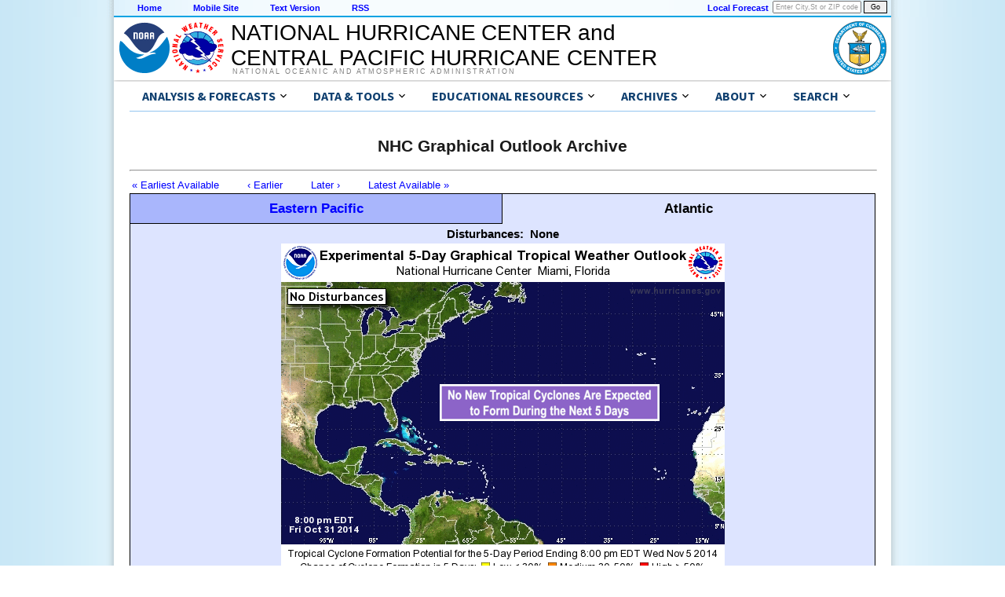

--- FILE ---
content_type: application/javascript
request_url: https://www.nhc.noaa.gov/assets/js/uswds-init.min.js
body_size: 170
content:
(()=>{var n,e="usa-js-loading";function t(){document.documentElement.classList.remove(e)}document.documentElement.classList.add(e),n=setTimeout(t,8e3),window.addEventListener("load",function e(){window.uswdsPresent&&(clearTimeout(n),t(),window.removeEventListener("load",e,!0))},!0)})();
//# sourceMappingURL=uswds-init.min.js.map
